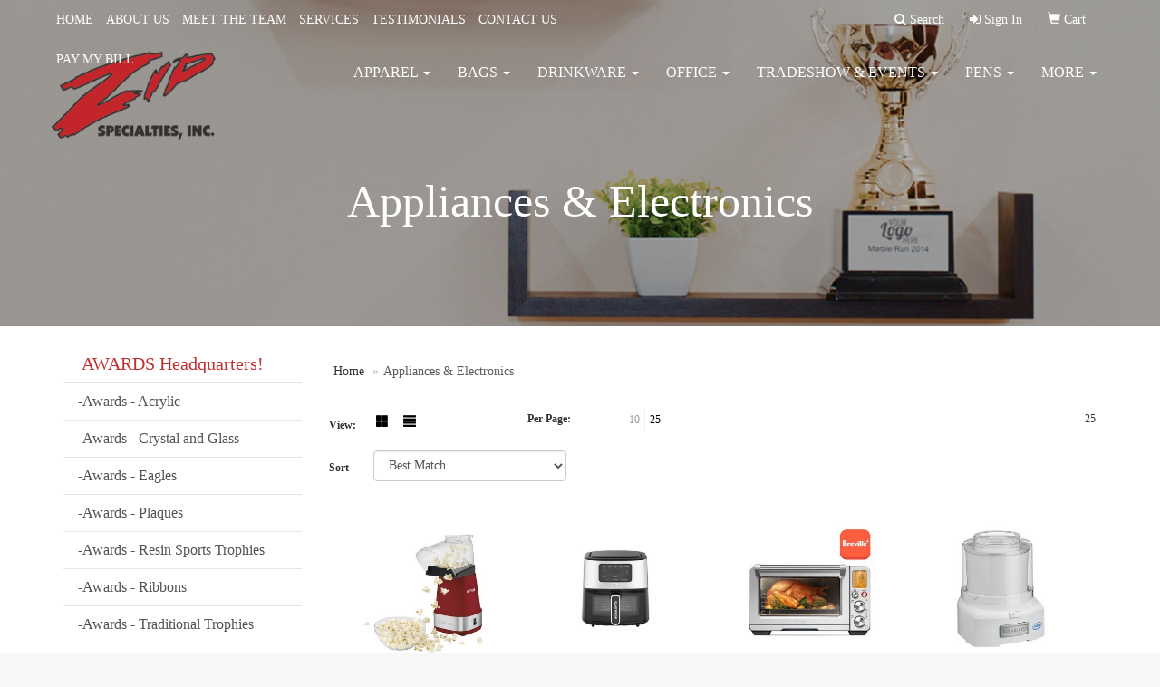

--- FILE ---
content_type: text/html
request_url: https://www.zipspecialties.com/ws/ws.dll/StartSrch?UID=8330&WENavID=7814054
body_size: 7863
content:
<!DOCTYPE html>  <!-- WebExpress Embedded iFrame Page : Product Search Results List -->
<html lang="en">
  <head>
    <meta charset="utf-8">
    <meta http-equiv="X-UA-Compatible" content="IE=edge">
    <meta name="viewport" content="width=device-width, initial-scale=1">
    <!-- The above 3 meta tags *must* come first in the head; any other head content must come *after* these tags -->
    
    <!-- Bootstrap core CSS -->
    <link href="/distsite/styles/7/common/css/bootstrap.min.css" rel="stylesheet">
	<!-- Flexslider -->
    <link href="/distsite/styles/7/common/css/flexslider.css" rel="stylesheet">
	<!-- Custom styles for this theme -->
    <link href="/we/we.dll/StyleSheet?UN=8330&Type=WETheme-PS&TS=45813.5939814815" rel="stylesheet">
	<link href="/distsite/styles/7/common/css/font-awesome.min.css" rel="stylesheet">
  
    <!-- HTML5 shim and Respond.js for IE8 support of HTML5 elements and media queries -->
    <!--[if lt IE 9]>
      <script src="https://oss.maxcdn.com/html5shiv/3.7.2/html5shiv.min.js"></script>
      <script src="https://oss.maxcdn.com/respond/1.4.2/respond.min.js"></script>
    <![endif]-->

		<style>
		.show-more {
  display: none;
  cursor: pointer;
}</style>
</head>

<body style="background:#fff;">

	<div class="col-lg-12 col-md-12 col-sm-12 container page" style="padding:0px;margin:0px;">
      <div id="main-content" class="row" style="margin:0px 2px 0px 0px;">

<!-- main content -->



        <div class="category-header">

        	<!-- Category Banner -->
<!--        	<img class="img-responsive" src="http://placehold.it/1150x175/1893d1/ffffff">
-->

            <!-- Breadcrumbs -->
            <ol class="breadcrumb"  >
              <li><a href="https://www.zipspecialties.com" target="_top">Home</a></li>
              <li class="active">Appliances & Electronics</li>
            </ol>

            <!-- Category Text -->
<!--
        	<h1>Custom Tote Bags</h1>
            <p>Lorem ipsum dolor sit amet, consectetur adipiscing elit, sed do eiusmod tempor incididunt ut labore et dolore magna aliqua. Ut enim ad minim veniam, quis nostrud exercitation ullamco laboris nisi ut aliquip ex ea commodo consequat.</p>
        </div>
-->
        	<!-- Hide Section Mobile -->
        	<div class="row pr-list-filters hidden-xs">

               <div id="list-controls" class="col-sm-3">

                  <form class="form-horizontal">
                    <div class="form-group">
                      <label class="col-sm-2 col-xs-3 control-label">View:</label>
                      <div class="col-sm-10 col-xs-9">
			
                          <a href="/ws/ws.dll/StartSrch?UID=8330&WENavID=7814054&View=T&ST=251224183038659141240974187" class="btn btn-control grid"><span class="glyphicon glyphicon-th-large"></span></a>
                          <a href="/ws/ws.dll/StartSrch?UID=8330&WENavID=7814054&View=L&ST=251224183038659141240974187" class="btn btn-control"><span class="glyphicon glyphicon-align-justify"></span></a>
			
                      </div>
                    </div><!--/formgroup-->
                  </form>

               </div>

               <div class="col-sm-4 remove-pad">
                	<div class="form-group" >
                      <label class="col-sm-5 control-label">Per Page:</label>
                      <div class="col-sm-7 remove-pad">
                        <ul class="per-page notranslate">
							<li><a href="/ws/ws.dll/StartSrch?UID=8330&WENavID=7814054&ST=251224183038659141240974187&PPP=10" title="Show 10 per page" onMouseOver="window.status='Show 10 per page';return true;" onMouseOut="window.status='';return true;">10</a></li><li class="active"><a href="/ws/ws.dll/StartSrch?UID=8330&WENavID=7814054&ST=251224183038659141240974187&PPP=25" title="Show 25 per page" onMouseOver="window.status='Show 25 per page';return true;" onMouseOut="window.status='';return true;">25</a></li>
                        </ul>
                      </div>
               		</div><!--/formgroup-->
               </div> <!-- /.col-sm-4 -->
               <div class="col-sm-5">
					<p class="pr-showing"> 25</p>
               </div>

            </div><!-- /.row-->
        <!-- /End Hidden Mobile -->

            <div class="row pr-list-filters">

              <div class="col-sm-4 hidden-xs">
<script>
function GoToNewURL(entered)
{
	to=entered.options[entered.selectedIndex].value;
	if (to>"") {
		location=to;
		entered.selectedIndex=0;
	}
}
</script>
                <form class="form-horizontal">
                  <div class="form-group">
                      <label class="col-xs-2 col-sm-2 control-label sort">Sort</label>
                      <div class="col-xs-10 col-sm-10">
                         <select class="form-control sort" onchange="GoToNewURL(this);">
							<option value="/ws/ws.dll/StartSrch?UID=8330&WENavID=7814054&Sort=0" selected>Best Match</option><option value="/ws/ws.dll/StartSrch?UID=8330&WENavID=7814054&Sort=3">Most Popular</option><option value="/ws/ws.dll/StartSrch?UID=8330&WENavID=7814054&Sort=1">Price (Low to High)</option><option value="/ws/ws.dll/StartSrch?UID=8330&WENavID=7814054&Sort=2">Price (High to Low)</option>
                        </select>
                      </div>
                    </div><!--/formgroup-->
                  </form>
                </div><!--/col4-->

                <div class="col-sm-8 col-xs-12">
                      <div class="text-center">
                        <ul class="pagination">
						  <!--
                          <li>
                            <a href="#" aria-label="Previous">
                              <span aria-hidden="true">&laquo;</span>
                            </a>
                          </li>
						  -->
							
						  <!--
                          <li>
                            <a href="#" aria-label="Next">
                              <span aria-hidden="true">&raquo;</span>
                            </a>
                          </li>
						  -->
                        </ul>
                      </div>

					<div class="clear"></div>

                </div> <!--/col-12-->

            </div><!--/row-->

        	<div class="clear"></div>

            <div class="row visible-xs-block">
                	<div class="col-xs-12">

                      <p class="pr-showing"> 25</p>

                      <div class="btn-group pull-right" role="group">

						  
                          <a href="/ws/ws.dll/StartSrch?UID=8330&WENavID=7814054&View=T&ST=251224183038659141240974187" class="btn btn-control grid"><span class="glyphicon glyphicon-th-large"></span></a>
                          <a href="/ws/ws.dll/StartSrch?UID=8330&WENavID=7814054&View=L&ST=251224183038659141240974187" class="btn btn-control"><span class="glyphicon glyphicon-align-justify"></span></a>
						  

                          <div class="btn-group" role="group">
                            <button type="button" class="btn btn-white dropdown-toggle" data-toggle="dropdown" aria-haspopup="true" aria-expanded="false">
                              Sort <span class="caret"></span>
                            </button>
                            <ul class="dropdown-menu dropdown-menu-right">
								<li class="active"><a href="/ws/ws.dll/StartSrch?UID=8330&WENavID=7814054&Sort=0">Best Match</a></li><li><a href="/ws/ws.dll/StartSrch?UID=8330&WENavID=7814054&Sort=3">Most Popular</a></li><li><a href="/ws/ws.dll/StartSrch?UID=8330&WENavID=7814054&Sort=1">Price (Low to High)</a></li><li><a href="/ws/ws.dll/StartSrch?UID=8330&WENavID=7814054&Sort=2">Price (High to Low)</a></li>
                            </ul>
                          </div>

                      </div>
                    </div><!--/.col12 -->
            </div><!-- row -->

<!-- Product Results List -->
<ul class="thumbnail-list"><a name="0" href="#" alt="Item 0"></a>
<li>
 <a href="https://www.zipspecialties.com/p/QERDI-QAWTQ/cuisinart-hot-air-popcorn-maker" target="_parent" alt="Cuisinart Hot Air Popcorn Maker">
 <div class="pr-list-grid">
		<img class="img-responsive" src="/ws/ws.dll/QPic?SN=66296&P=987326998&I=0&PX=300" alt="Cuisinart Hot Air Popcorn Maker">
		<p class="pr-name">Cuisinart Hot Air Popcorn Maker</p>
		<p class="pr-price"  ><span class="notranslate">$61.95</span> - <span class="notranslate">$64.95</span></p>
		<p class="pr-number"  ><span class="notranslate">Item #QERDI-QAWTQ</span></p>
 </div>
 </a>
</li>
<a name="1" href="#" alt="Item 1"></a>
<li>
 <a href="https://www.zipspecialties.com/p/CERJD-QBLLT/cuisinart-air-fryer" target="_parent" alt="Cuisinart Air Fryer">
 <div class="pr-list-grid">
		<img class="img-responsive" src="/ws/ws.dll/QPic?SN=66296&P=307336933&I=0&PX=300" alt="Cuisinart Air Fryer">
		<p class="pr-name">Cuisinart Air Fryer</p>
		<p class="pr-price"  ><span class="notranslate">$184.95</span></p>
		<p class="pr-number"  ><span class="notranslate">Item #CERJD-QBLLT</span></p>
 </div>
 </a>
</li>
<a name="2" href="#" alt="Item 2"></a>
<li>
 <a href="https://www.zipspecialties.com/p/HFLED-STIRV/the-smart-oven-air-convection-1800w-element-iq-13-preset-programs" target="_parent" alt="The Smart Oven Air, Convection, 1800W, Element Iq, 13 Preset Programs">
 <div class="pr-list-grid">
		<img class="img-responsive" src="/ws/ws.dll/QPic?SN=67279&P=588565383&I=0&PX=300" alt="The Smart Oven Air, Convection, 1800W, Element Iq, 13 Preset Programs">
		<p class="pr-name">The Smart Oven Air, Convection, 1800W, Element Iq, 13 Preset Programs</p>
		<p class="pr-price"  ><span class="notranslate">$538.00</span> - <span class="notranslate">$625.00</span></p>
		<p class="pr-number"  ><span class="notranslate">Item #HFLED-STIRV</span></p>
 </div>
 </a>
</li>
<a name="3" href="#" alt="Item 3"></a>
<li>
 <a href="https://www.zipspecialties.com/p/ADMLE-QBMEG/cuisinart-automatic-frozen-yogurt-ice-cream--sorbet-maker" target="_parent" alt="Cuisinart Automatic Frozen Yogurt - Ice Cream &amp; Sorbet Maker">
 <div class="pr-list-grid">
		<img class="img-responsive" src="/ws/ws.dll/QPic?SN=66296&P=777337414&I=0&PX=300" alt="Cuisinart Automatic Frozen Yogurt - Ice Cream &amp; Sorbet Maker">
		<p class="pr-name">Cuisinart Automatic Frozen Yogurt - Ice Cream &amp; Sorbet Maker</p>
		<p class="pr-price"  ><span class="notranslate">$107.95</span> - <span class="notranslate">$111.95</span></p>
		<p class="pr-number"  ><span class="notranslate">Item #ADMLE-QBMEG</span></p>
 </div>
 </a>
</li>
<a name="4" href="#" alt="Item 4"></a>
<li>
 <a href="https://www.zipspecialties.com/p/BFLEC-STIRU/nespresso-vertuo-next-deluxe-espresso-single-serve-machine" target="_parent" alt="Nespresso Vertuo Next Deluxe Espresso Single Serve Machine">
 <div class="pr-list-grid">
		<img class="img-responsive" src="/ws/ws.dll/QPic?SN=67279&P=188565382&I=0&PX=300" alt="Nespresso Vertuo Next Deluxe Espresso Single Serve Machine">
		<p class="pr-name">Nespresso Vertuo Next Deluxe Espresso Single Serve Machine</p>
		<p class="pr-price"  ><span class="notranslate">$284.00</span> - <span class="notranslate">$330.00</span></p>
		<p class="pr-number"  ><span class="notranslate">Item #BFLEC-STIRU</span></p>
 </div>
 </a>
</li>
<a name="5" href="#" alt="Item 5"></a>
<li>
 <a href="https://www.zipspecialties.com/p/PERFJ-QAWSX/cuisinart-5.5-quart-stand-mixer" target="_parent" alt="Cuisinart 5.5-Quart Stand Mixer">
 <div class="pr-list-grid">
		<img class="img-responsive" src="/ws/ws.dll/QPic?SN=66296&P=327326979&I=0&PX=300" alt="Cuisinart 5.5-Quart Stand Mixer">
		<p class="pr-name">Cuisinart 5.5-Quart Stand Mixer</p>
		<p class="pr-price"  ><span class="notranslate">$361.95</span> - <span class="notranslate">$369.95</span></p>
		<p class="pr-number"  ><span class="notranslate">Item #PERFJ-QAWSX</span></p>
 </div>
 </a>
</li>
<a name="6" href="#" alt="Item 6"></a>
<li>
 <a href="https://www.zipspecialties.com/p/JFLDH-STISJ/the-smart-fryer-1800-watts-2-12-lb-frying-basket" target="_parent" alt="The Smart Fryer, 1800 Watts, 2 1/2 Lb Frying Basket">
 <div class="pr-list-grid">
		<img class="img-responsive" src="/ws/ws.dll/QPic?SN=67279&P=118565397&I=0&PX=300" alt="The Smart Fryer, 1800 Watts, 2 1/2 Lb Frying Basket">
		<p class="pr-name">The Smart Fryer, 1800 Watts, 2 1/2 Lb Frying Basket</p>
		<p class="pr-price"  ><span class="notranslate">$258.00</span> - <span class="notranslate">$300.00</span></p>
		<p class="pr-number"  ><span class="notranslate">Item #JFLDH-STISJ</span></p>
 </div>
 </a>
</li>
<a name="7" href="#" alt="Item 7"></a>
<li>
 <a href="https://www.zipspecialties.com/p/VFLEB-STIRT/the-juice-fountain-cold-xl-cold-spin-technology" target="_parent" alt="The Juice Fountain Cold Xl, Cold Spin Technology">
 <div class="pr-list-grid">
		<img class="img-responsive" src="/ws/ws.dll/QPic?SN=67279&P=788565381&I=0&PX=300" alt="The Juice Fountain Cold Xl, Cold Spin Technology">
		<p class="pr-name">The Juice Fountain Cold Xl, Cold Spin Technology</p>
		<p class="pr-price"  ><span class="notranslate">$504.00</span> - <span class="notranslate">$586.00</span></p>
		<p class="pr-number"  ><span class="notranslate">Item #VFLEB-STIRT</span></p>
 </div>
 </a>
</li>
<a name="8" href="#" alt="Item 8"></a>
<li>
 <a href="https://www.zipspecialties.com/p/UJNGF-SNZXL/professional-blender" target="_parent" alt="Professional Blender">
 <div class="pr-list-grid">
		<img class="img-responsive" src="/ws/ws.dll/QPic?SN=67279&P=578471565&I=0&PX=300" alt="Professional Blender">
		<p class="pr-name">Professional Blender</p>
		<p class="pr-price"  ><span class="notranslate">$510.00</span> - <span class="notranslate">$593.00</span></p>
		<p class="pr-number"  ><span class="notranslate">Item #UJNGF-SNZXL</span></p>
 </div>
 </a>
</li>
<a name="9" href="#" alt="Item 9"></a>
<li>
 <a href="https://www.zipspecialties.com/p/GJNGH-SNZXN/stainless-steel-whistling-stovetop-kettle" target="_parent" alt="Stainless Steel Whistling Stovetop Kettle">
 <div class="pr-list-grid">
		<img class="img-responsive" src="/ws/ws.dll/QPic?SN=67279&P=378471567&I=0&PX=300" alt="Stainless Steel Whistling Stovetop Kettle">
		<p class="pr-name">Stainless Steel Whistling Stovetop Kettle</p>
		<p class="pr-price"  ><span class="notranslate">$193.00</span> - <span class="notranslate">$225.00</span></p>
		<p class="pr-number"  ><span class="notranslate">Item #GJNGH-SNZXN</span></p>
 </div>
 </a>
</li>
<a name="10" href="#" alt="Item 10"></a>
<li>
 <a href="https://www.zipspecialties.com/p/MJNGI-SNZXO/countertop-combi-air-fry-oven" target="_parent" alt="Countertop Combi Air Fry Oven">
 <div class="pr-list-grid">
		<img class="img-responsive" src="/ws/ws.dll/QPic?SN=67279&P=778471568&I=0&PX=300" alt="Countertop Combi Air Fry Oven">
		<p class="pr-name">Countertop Combi Air Fry Oven</p>
		<p class="pr-price"  ><span class="notranslate">$1,476.00</span> - <span class="notranslate">$1,715.00</span></p>
		<p class="pr-number"  ><span class="notranslate">Item #MJNGI-SNZXO</span></p>
 </div>
 </a>
</li>
<a name="11" href="#" alt="Item 11"></a>
<li>
 <a href="https://www.zipspecialties.com/p/EJNHD-SNZWZ/retro-style-hand-blender-w-accessories" target="_parent" alt="Retro Style Hand Blender W/ Accessories">
 <div class="pr-list-grid">
		<img class="img-responsive" src="/ws/ws.dll/QPic?SN=67279&P=748471553&I=0&PX=300" alt="Retro Style Hand Blender W/ Accessories">
		<p class="pr-name">Retro Style Hand Blender W/ Accessories</p>
		<p class="pr-price"  ><span class="notranslate">$242.00</span> - <span class="notranslate">$281.00</span></p>
		<p class="pr-number"  ><span class="notranslate">Item #EJNHD-SNZWZ</span></p>
 </div>
 </a>
</li>
<a name="12" href="#" alt="Item 12"></a>
<li>
 <a href="https://www.zipspecialties.com/p/FJNFC-SNZXS/4-slice-4-slot-toaster" target="_parent" alt="4 Slice 4 Slot Toaster">
 <div class="pr-list-grid">
		<img class="img-responsive" src="/ws/ws.dll/QPic?SN=67279&P=308471572&I=0&PX=300" alt="4 Slice 4 Slot Toaster">
		<p class="pr-name">4 Slice 4 Slot Toaster</p>
		<p class="pr-price"  ><span class="notranslate">$376.00</span> - <span class="notranslate">$437.00</span></p>
		<p class="pr-number"  ><span class="notranslate">Item #FJNFC-SNZXS</span></p>
 </div>
 </a>
</li>
<a name="13" href="#" alt="Item 13"></a>
<li>
 <a href="https://www.zipspecialties.com/p/CFLFH-STIRP/the-paradice-9-cup-food-processor" target="_parent" alt="The Paradice 9 Cup Food Processor">
 <div class="pr-list-grid">
		<img class="img-responsive" src="/ws/ws.dll/QPic?SN=67279&P=158565377&I=0&PX=300" alt="The Paradice 9 Cup Food Processor">
		<p class="pr-name">The Paradice 9 Cup Food Processor</p>
		<p class="pr-price"  ><span class="notranslate">$516.00</span> - <span class="notranslate">$599.00</span></p>
		<p class="pr-number"  ><span class="notranslate">Item #CFLFH-STIRP</span></p>
 </div>
 </a>
</li>
<a name="14" href="#" alt="Item 14"></a>
<li>
 <a href="https://www.zipspecialties.com/p/PFLEA-STIRS/the-3x-bluicer-pro-blender--juicer-50-oz-blender-jug-10-settings" target="_parent" alt="The 3X Bluicer Pro, Blender &amp; Juicer, 50 Oz Blender Jug, 10 Settings">
 <div class="pr-list-grid">
		<img class="img-responsive" src="/ws/ws.dll/QPic?SN=67279&P=388565380&I=0&PX=300" alt="The 3X Bluicer Pro, Blender &amp; Juicer, 50 Oz Blender Jug, 10 Settings">
		<p class="pr-name">The 3X Bluicer Pro, Blender &amp; Juicer, 50 Oz Blender Jug, 10 Settings</p>
		<p class="pr-price"  ><span class="notranslate">$645.00</span> - <span class="notranslate">$749.00</span></p>
		<p class="pr-number"  ><span class="notranslate">Item #PFLEA-STIRS</span></p>
 </div>
 </a>
</li>
<a name="15" href="#" alt="Item 15"></a>
<li>
 <a href="https://www.zipspecialties.com/p/AJNGG-SNZXM/50s-retro-style-600w-blender" target="_parent" alt="50'S Retro-Style 600W Blender">
 <div class="pr-list-grid">
		<img class="img-responsive" src="/ws/ws.dll/QPic?SN=67279&P=978471566&I=0&PX=300" alt="50'S Retro-Style 600W Blender">
		<p class="pr-name">50'S Retro-Style 600W Blender</p>
		<p class="pr-price"  ><span class="notranslate">$470.00</span> - <span class="notranslate">$546.00</span></p>
		<p class="pr-number"  ><span class="notranslate">Item #AJNGG-SNZXM</span></p>
 </div>
 </a>
</li>
<a name="16" href="#" alt="Item 16"></a>
<li>
 <a href="https://www.zipspecialties.com/p/TJNFA-SNZXQ/hand-mixer" target="_parent" alt="Hand Mixer">
 <div class="pr-list-grid">
		<img class="img-responsive" src="/ws/ws.dll/QPic?SN=67279&P=508471570&I=0&PX=300" alt="Hand Mixer">
		<p class="pr-name">Hand Mixer</p>
		<p class="pr-price"  ><span class="notranslate">$228.00</span> - <span class="notranslate">$265.00</span></p>
		<p class="pr-number"  ><span class="notranslate">Item #TJNFA-SNZXQ</span></p>
 </div>
 </a>
</li>
<a name="17" href="#" alt="Item 17"></a>
<li>
 <a href="https://www.zipspecialties.com/p/XILMJ-QXYIN/sleep-noise-sound-machine" target="_parent" alt="Sleep Noise Sound Machine">
 <div class="pr-list-grid">
		<img class="img-responsive" src="/ws/ws.dll/QPic?SN=52279&P=317732309&I=0&PX=300" alt="Sleep Noise Sound Machine">
		<p class="pr-name">Sleep Noise Sound Machine</p>
		<p class="pr-price"  ><span class="notranslate">$22.25</span> - <span class="notranslate">$28.18</span></p>
		<p class="pr-number"  ><span class="notranslate">Item #XILMJ-QXYIN</span></p>
 </div>
 </a>
</li>
<a name="18" href="#" alt="Item 18"></a>
<li>
 <a href="https://www.zipspecialties.com/p/WCRJI-RFSLM/travel-power-strip" target="_parent" alt="Travel Power Strip">
 <div class="pr-list-grid">
		<img class="img-responsive" src="/ws/ws.dll/QPic?SN=52856&P=517868938&I=0&PX=300" alt="Travel Power Strip">
		<p class="pr-name">Travel Power Strip</p>
		<p class="pr-price"  ><span class="notranslate">$24.81</span> - <span class="notranslate">$31.23</span></p>
		<p class="pr-number"  ><span class="notranslate">Item #WCRJI-RFSLM</span></p>
 </div>
 </a>
</li>
<a name="19" href="#" alt="Item 19"></a>
<li>
 <a href="https://www.zipspecialties.com/p/UIIGJ-SVZTL/portable-power-bank-with-integrated-charging-cable." target="_parent" alt="Portable Power Bank With Integrated Charging Cable.">
 <div class="pr-list-grid">
		<img class="img-responsive" src="/ws/ws.dll/QPic?SN=53099&P=768612069&I=0&PX=300" alt="Portable Power Bank With Integrated Charging Cable.">
		<p class="pr-name">Portable Power Bank With Integrated Charging Cable.</p>
		<p class="pr-price"  ><span class="notranslate">$8.3121</span> - <span class="notranslate">$11.00</span></p>
		<p class="pr-number"  ><span class="notranslate">Item #UIIGJ-SVZTL</span></p>
 </div>
 </a>
</li>
<a name="20" href="#" alt="Item 20"></a>
<li>
 <a href="https://www.zipspecialties.com/p/IBLEI-RGWSA/nightstand-edge-mount-power-strip-with-usb-c-ports" target="_parent" alt="Nightstand Edge Mount Power Strip with USB C Ports">
 <div class="pr-list-grid">
		<img class="img-responsive" src="/ws/ws.dll/QPic?SN=53263&P=997889388&I=0&PX=300" alt="Nightstand Edge Mount Power Strip with USB C Ports">
		<p class="pr-name">Nightstand Edge Mount Power Strip with USB C Ports</p>
		<p class="pr-price"  ><span class="notranslate">$28.44</span> - <span class="notranslate">$57.46</span></p>
		<p class="pr-number"  ><span class="notranslate">Item #IBLEI-RGWSA</span></p>
 </div>
 </a>
</li>
<a name="21" href="#" alt="Item 21"></a>
<li>
 <a href="https://www.zipspecialties.com/p/HERGA-SCJGA/10-port-family-sized-smart-usb-port-for-multiple-devices" target="_parent" alt="10 Port Family Sized Smart USB Port for Multiple Devices">
 <div class="pr-list-grid">
		<img class="img-responsive" src="/ws/ws.dll/QPic?SN=53263&P=768266960&I=0&PX=300" alt="10 Port Family Sized Smart USB Port for Multiple Devices">
		<p class="pr-name">10 Port Family Sized Smart USB Port for Multiple Devices</p>
		<p class="pr-price"  ><span class="notranslate">$9.66</span> - <span class="notranslate">$14.20</span></p>
		<p class="pr-number"  ><span class="notranslate">Item #HERGA-SCJGA</span></p>
 </div>
 </a>
</li>
<a name="22" href="#" alt="Item 22"></a>
<li>
 <a href="https://www.zipspecialties.com/p/LDLGE-SFUPG/xiaomi-printed-logo-power-bank" target="_parent" alt="Xiaomi Printed LOGO Power Bank">
 <div class="pr-list-grid">
		<img class="img-responsive" src="/ws/ws.dll/QPic?SN=53388&P=328327364&I=0&PX=300" alt="Xiaomi Printed LOGO Power Bank">
		<p class="pr-name">Xiaomi Printed LOGO Power Bank</p>
		<p class="pr-price"  ><span class="notranslate">$7.90</span> - <span class="notranslate">$14.50</span></p>
		<p class="pr-number"  ><span class="notranslate">Item #LDLGE-SFUPG</span></p>
 </div>
 </a>
</li>
<a name="23" href="#" alt="Item 23"></a>
<li>
 <a href="https://www.zipspecialties.com/p/HDOHG-SFVAM/outdoor-waterproof-solar-power-bank" target="_parent" alt="Outdoor waterproof solar power bank">
 <div class="pr-list-grid">
		<img class="img-responsive" src="/ws/ws.dll/QPic?SN=53388&P=398327656&I=0&PX=300" alt="Outdoor waterproof solar power bank">
		<p class="pr-name">Outdoor waterproof solar power bank</p>
		<p class="pr-price"  ><span class="notranslate">$9.30</span> - <span class="notranslate">$14.90</span></p>
		<p class="pr-number"  ><span class="notranslate">Item #HDOHG-SFVAM</span></p>
 </div>
 </a>
</li>
<a name="24" href="#" alt="Item 24"></a>
<li>
 <a href="https://www.zipspecialties.com/p/NDRJC-SFVLC/magnetic-wireless-charging-bank" target="_parent" alt="Magnetic wireless charging bank">
 <div class="pr-list-grid">
		<img class="img-responsive" src="/ws/ws.dll/QPic?SN=53388&P=938327932&I=0&PX=300" alt="Magnetic wireless charging bank">
		<p class="pr-name">Magnetic wireless charging bank</p>
		<p class="pr-price"  ><span class="notranslate">$11.00</span> - <span class="notranslate">$19.30</span></p>
		<p class="pr-number"  ><span class="notranslate">Item #NDRJC-SFVLC</span></p>
 </div>
 </a>
</li>
</ul>

<!-- Footer pagination -->
<div class="row">
<div class="col-sm-12 col-xs-12">
             <div class="text-center">
                <ul class="pagination">
						  <!--
                          <li>
                            <a href="#" aria-label="Previous">
                              <span aria-hidden="true">&laquo;</span>
                            </a>
                          </li>
						  -->
							
						  <!--
                          <li>
                            <a href="#" aria-label="Next">
                              <span aria-hidden="true">&raquo;</span>
                            </a>
                          </li>
						  -->
                </ul>
              </div>
</div>
</div>

<!-- Custom footer -->
<p><font face="Verdana" size="2"><p style="text-align: center;"><strong>It's always free to submit a request for more info or to request a quote on as many products as you'd like. When choosing to place an order we will confirm all of the details before processing your payment.</strong></p>
<p style="text-align: center;">Order total does not include screen/setup and freight. Additional charges may be needed for artwork revisions, proofs, or PMS color matches. Pricing and products are also subject to availability. We will contact you if product is unavailable with an alternative selection. You will be contacted personally before any order is placed to confirm your order. Our mission is to make your promotion the best it can be! We want you to get your products on time and at the best possible price!</p></font></p>

<!-- end main content -->

      </div> <!-- /.row -->
    </div> <!-- /container -->

	<!-- Bootstrap core JavaScript
    ================================================== -->
    <!-- Placed at the end of the document so the pages load faster -->
    <script src="/distsite/styles/7/common/js/jquery.min.js"></script>
    <script src="/distsite/styles/7/common/js/bootstrap.min.js"></script>
    <!-- IE10 viewport hack for Surface/desktop Windows 8 bug -->
    <script src="/distsite/styles/7/common/js/ie10-viewport-bug-workaround.js"></script>

	<!-- iFrame Resizer -->
	<script src="/js/iframeResizer.contentWindow.min.js" type="text/javascript"></script>
	<script type="text/javascript" src="/js/IFrameUtils.js?20150930"></script> <!-- For custom iframe integration functions (not resizing) -->
	<script>ScrollParentToTop();</script>
	<script>
		$(function () {
  			$('[data-toggle="tooltip"]').tooltip()
		})

    function PostAdStatToService(AdID, Type)
{
  var URL = '/we/we.dll/AdStat?AdID='+ AdID + '&Type=' +Type;

  // Try using sendBeacon.  Some browsers may block this.
  if (navigator && navigator.sendBeacon) {
      navigator.sendBeacon(URL);
  }
}

	</script>


	<!-- Custom - This page only -->

	<!-- Tile cell height equalizer -->
<!--
	<script src="/distsite/styles/7/common/js/jquery.matchHeight-min.js"></script>
	<script>
		$(function() {
    		$('.pr-list-grid').matchHeight();
		});
	</script>
-->
	<!-- End custom -->



</body>
</html>
